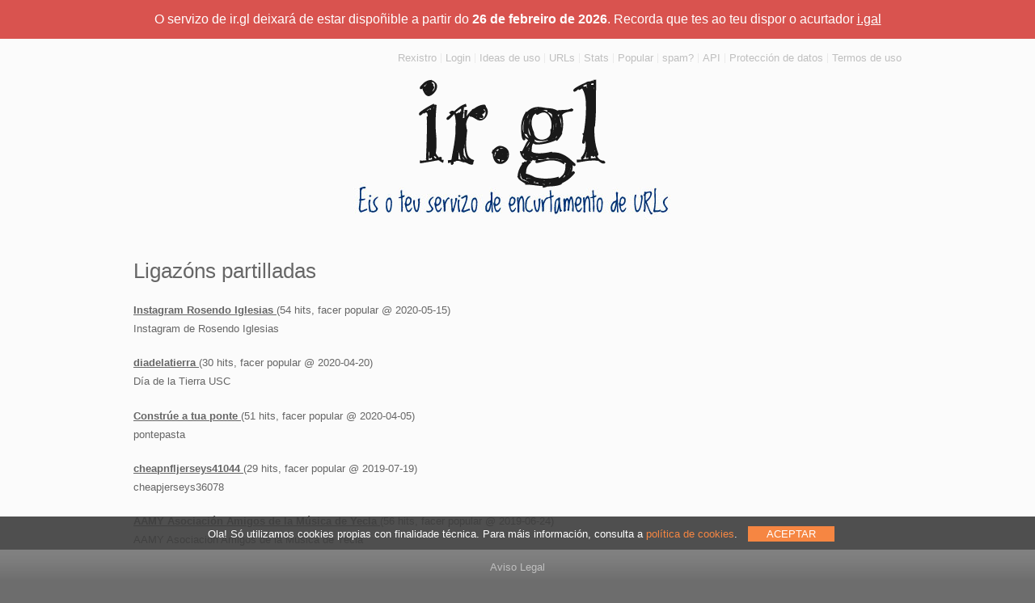

--- FILE ---
content_type: text/html
request_url: http://mail.ir.gl/?module=ShortPopular&PHPSESSID=d59a0472d61749dfa51804c161aaafd8&start=10&PHPSESSID=d59a0472d61749dfa51804c161aaafd8
body_size: 20371
content:
<!DOCTYPE html>
<html>
	<head>

		<meta http-equiv="Content-Type" content="text/html; charset=UTF-8" />
		<title>Ligazóns partilladas : IR.GL :. Servizo galego de encurtamento de URLs .:</title>
		<meta name="description" content="Ligazóns partilladas - IR.GL o servizo galego de acortamento de URL's para todas e todos. Está dispoñibilizado con afecto pola dinahosting; empresa de dominios e hosting. Ligazóns partilladas" />
		<meta name="keywords" content="Ligazóns partilladas short URL, hide URL, cloak url, security, privacy, url cloaking" />
		<meta name="Author" content="Developed by plusPHP.com / PK" />

		<link href="/templates/shorturl/css/estructura-base/reseteador.css" media="all" type="text/css" rel="stylesheet" />
		<link href="/templates/shorturl/css/estructura-base/grilla.css" media="all" type="text/css" rel="stylesheet" />
		<link href="/templates/shorturl/css/estructura-base/elementos-xenericos.css" media="all" type="text/css" rel="stylesheet" />
		<link href="/templates/shorturl/css/estructura-base/estructura-base.css" media="all" type="text/css" rel="stylesheet" />
		<link href="/templates/shorturl/css/estructura-base/formularios.css" media="all" type="text/css" rel="stylesheet" />
		<link href="/templates/shorturl/css/estructura-base/fontes.css" media="all" type="text/css" rel="stylesheet" />
		<link href="/templates/shorturl/js/jquery-ui-1.8.7.custom/css/overcast/jquery-ui-1.8.7.custom.css" media="all" type="text/css" rel="stylesheet" />
		
		<!--[if lt IE 7]>
		<link href="/templates/shorturl/css/estructura-base/ie6.css" media="all" type="text/css" rel="stylesheet" />
		<![endif]-->
		<!--[if IE 7]>
		<link href="/templates/shorturl/css/estructura-base/ie7.css" media="all" type="text/css" rel="stylesheet" />
		<![endif]-->
		<!--[if IE 8]>
		<link href="/templates/shorturl/css/estructura-base/ie8.css" media="all" type="text/css" rel="stylesheet" />
		<![endif]-->
			
		<!--[if (gte IE 6)&(lte IE 8)]>
		<script type="text/javascript" src="/templates/shorturl/js/selectivizr-1.0.0/selectivizr.js"></script>
		<![endif]-->
		
		<script type="text/javascript" src="/templates/shorturl/js/jquery-ui-1.8.7.custom/js/jquery-1.4.4.min.js"></script>
		<script type="text/javascript" src="/templates/shorturl/js/jquery-ui-1.8.7.custom/js/jquery-ui-1.8.7.custom.min.js"></script>
		
		
		<script>
			$(document).ready(function(){
				$( ".navegacion-por-tabs" ).tabs();
				$(".form-text-acortador").focus();
			});
		</script>

			<style type="text/css">
				span.cc-message a:hover {
					color: #f68642;
				}
				a.cc-dismiss {
					font: 16px 'Open Sans', sans-serif;
					font-weight: 400;
					text-transform: uppercase;
					margin-left: 20px;
				a.cc-dismiss:hover {
					 text-decoration: none;
				 }
				}

				.cc-btn{
					padding: 0.2em !important;
					min-width: 100px !important;
					margin-top: .6em;
					font-size: 1em;
					text-align: center;
					cursor: pointer;
				}
				.cc-btn:hover{
					 text-decoration: none;
					color: #f68642;
					background-color: white;
					border-radius: 1px;
					box-shadow: 0 3px 7px 0 rgba(0,0,0,0.1);
					-webkit-transition: all .3s linear;
					-moz-transition: all .3s linear;
					-o-transition: all .3s linear;
					transition: all .3s linear;
				 }
				padding: 0.2em!important;//EDI
										   min-width: 100px!important;
				margin-top:.3em;
				font-size: 1em;
				}
				.cc-configure{
				@extend %btn--outline-white;
				}
				.cc-allow{
					color: #fff;
					background-color: #f68642;
					border: 1px solid #f68642;
				}

				.cc-buttons{
					display: flex;
					justify-content: space-between;
				}
				.cc-window.cc-banner,
				.cc-window.cc-floating{
					-ms-flex-direction: column;
					flex-direction: column !important;
					background-color: rgba(60,60,60,.9);
					color: color-contrast(60,60,60);
					padding: .3em;
					max-width: 100%;
					position: fixed;
					bottom: 40px;
					width: 100%;
				}

				.cc-bottom{
					bottom: 0;
				}
				.cc-banner.cc-bottom {
				//bottom: -20px !important;
					z-index: 9999999;
				}

				.cc-dinahosting {
					font-size: .8em;
					line-height: 1em;
					max-width: 1170px;
					display: flex;
					-ms-flex-direction: row;
					flex-direction: row;
					align-items: center;
					margin-bottom: 0.4em;
					max-width: 100%;
					justify-content: center;
				}
				.cc-message{
					color:white;
					margin-right: 1em;
					margin-top: .6em;
					text-align: center;
				}

				@include mq(MD-AND-DOWN){
					-ms-flex-direction: column;
					flex-direction: column;
					.cc-message{
						margin-right: 0;
					}
				}
				}
				.cc-options {
					max-width: 1170px;
					position: relative;
					max-height: 0px;
					overflow-y: auto;
					width: 100%;
					transition: all .4s ease-out;
					font-size: 14px;

				& .checkbox-b {
					  margin-bottom: 0;
					  display: inline-block;
				  }

				&.visible {
					 max-height: 500px;
				 }
				& dl{
					  width: 100%;
				@include mq(MD-AND-UP) {
					width: 50%;
				}
				}
				& dt {
					  cursor: pointer;
					  display: flex;
					  align-items: center;
					  margin-bottom: .5em;

				input[type="checkbox"] {
					margin-right: .5em;
				}
				}
				dd{
					margin-bottom: 1em;
					font-size: .9em;
				}

				& dt + dd + .cc-detail {
					  display: none;
				  }
				& dt.active + dd + .cc-detail {
					  display: block;
				  }

				& dt.active {
					  color: 246,134,66;
				  }
				}
				.cc-detail{
					width: 100%;
				@include mq(MD-AND-UP){
					width: 50%;
					position: absolute;
					top: 0;
					right: 0;
				}
				table{
					width: 100%;
				}
				thead tr{
					border-bottom: 2px solid lighten(60,60,60, 5%);
				}
				tbody tr + tr{
					border-top: 1px solid lighten(60,60,60, 5%);
				}
				th, td{
					padding: .2em;
				}
				}


				.cc-revoke {
					color: rgb(255, 255, 255);
					background-color: rgb(235, 108, 68);
				&.cc-bottom {
					 bottom: 0;
					 left: 3em;
					 border-top-left-radius: .5em;
					 border-top-right-radius: .5em;
				 }
				}

				.hidden: {
					display: none;
				}
			</style>
		



		
		
		
		
		
		
		
		
        

        

		<!-- esto xa estaba -->        
        		<!-- /esto xa estaba -->
		
		
		
		
		
		
		
		

	</head>
	
	<body>
		<div class="paxina-wrapper"><div class="paxina"><div class="paxina-inner clearfix"><!-- páxina -->
			<div id="header" class="cabeceira-wrapper"><div class="cabeceira"><div class="cabeceira-inner clearfix"><!-- cabeceira -->
				<div class="grilla-12-cols">
					<div class="gr-col-12">
						<a class="logo" href="/?PHPSESSID=d59a0472d61749dfa51804c161aaafd8" title="IR.GL :. Servizo galego de encurtamento de URLs .:"><img src="/templates/shorturl/imaxes/elementos-xenericos/iconografia/ir-gl.png" alt="IR.GL :. Servizo galego de encurtamento de URLs .:" /></a>
						<p class="slogan"><img src="/templates/shorturl/imaxes/elementos-xenericos/fondos/slogan.jpg" alt="" /></p>
						<ul class="menu-extras">
														<li>
								<a href="/?module=Registration&PHPSESSID=d59a0472d61749dfa51804c161aaafd8" title="Rexistro">Rexistro</a>
							</li>
							<li>
								<a href="/?module=Authorization&PHPSESSID=d59a0472d61749dfa51804c161aaafd8" title="Login">Login</a>
							</li>
																																																												<li><a href="/?module=Pages&id=50&PHPSESSID=d59a0472d61749dfa51804c161aaafd8" title="Ideas de uso">Ideas de uso</a></li>
																																																																											<li><a href="/?module=ShortURL&PHPSESSID=d59a0472d61749dfa51804c161aaafd8" title="URLs">URLs</a></li>
																																																																											<li><a href="/?module=ShortHits&PHPSESSID=d59a0472d61749dfa51804c161aaafd8" title="Stats">Stats</a></li>
																																																																											<li><a href="/?module=ShortPopular&PHPSESSID=d59a0472d61749dfa51804c161aaafd8" title="Popular">Popular</a></li>
																																																																											<li><a href="/?module=ReportEvil&PHPSESSID=d59a0472d61749dfa51804c161aaafd8" title="spam?">spam?</a></li>
																																																																											<li><a href="/?module=Pages&id=27&PHPSESSID=d59a0472d61749dfa51804c161aaafd8" title="API">API</a></li>
																																																																											<li><a href="/?module=Pages&id=25&PHPSESSID=d59a0472d61749dfa51804c161aaafd8" title="Protección de datos">Protección de datos</a></li>
																																																																											<li><a href="/?module=Pages&id=23&PHPSESSID=d59a0472d61749dfa51804c161aaafd8" title="Termos de uso">Termos de uso</a></li>
																																																		</ul>
											</div>
				</div>
			</div></div></div><!-- /cabeceira -->
			<div class="corpo-wrapper"><div class="corpo"><div class="corpo-inner clearfix"><!-- corpo -->
				<div class="grilla-12-cols">
					<div class="gr-col-12">
												<h1 title="Ligazóns partilladas">
																																			Ligazóns partilladas
						</h1>
																																																										<!--
<form action="/" method="GET"><input type="hidden" name="PHPSESSID" value="d59a0472d61749dfa51804c161aaafd8" />
<input type="hidden" name="module" value="ShortPopular" />
<input type="text" value="" name="search" />
<input type="submit" value="procurar" />
</form>
//-->
	<!-- stats pages ads code -->


		<p>
			<a href="http://mail.ir.gl/insta-rosendo" title="Instagram&#032;Rosendo&#032;Iglesias">
						<strong>Instagram&#032;Rosendo&#032;Iglesias</strong>
		</a>
		(54 hits, facer popular @ 2020-05-15)
		<br />
		Instagram&#032;de&#032;Rosendo&#032;Iglesias	</p>
		<p>
			<a href="http://mail.ir.gl/diadelatierra" title="diadelatierra">
						<strong>diadelatierra</strong>
		</a>
		(30 hits, facer popular @ 2020-04-20)
		<br />
		Día&#032;de&#032;la&#032;Tierra&#032;USC	</p>
		<p>
			<a href="http://mail.ir.gl/pontepasta" title="Constrúe&#032;a&#032;tua&#032;ponte">
						<strong>Constrúe&#032;a&#032;tua&#032;ponte</strong>
		</a>
		(51 hits, facer popular @ 2020-04-05)
		<br />
		pontepasta	</p>
		<p>
			<a href="http://mail.ir.gl/cheapnfljerseys24244" title="cheapnfljerseys41044">
						<strong>cheapnfljerseys41044</strong>
		</a>
		(29 hits, facer popular @ 2019-07-19)
		<br />
		cheapjerseys36078	</p>
		<p>
			<a href="http://mail.ir.gl/aamy" title="AAMY&#032;Asociación&#032;Amigos&#032;de&#032;la&#032;Música&#032;de&#032;Yecla">
						<strong>AAMY&#032;Asociación&#032;Amigos&#032;de&#032;la&#032;Música&#032;de&#032;Yecla</strong>
		</a>
		(56 hits, facer popular @ 2019-06-24)
		<br />
		AAMY&#032;Asociación&#032;Amigos&#032;de&#032;la&#032;Música&#032;de&#032;Yecla	</p>
		<p>
			<a href="http://mail.ir.gl/lipdub" title="Lipdub&#032;Rede&#032;Museística&#032;Lugo&#032;&quot;Logo&#032;chega&#032;o&#032;día&quot;">
						<strong>Lipdub&#032;Rede&#032;Museística&#032;Lugo&#032;&quot;Logo&#032;chega&#032;o&#032;día&quot;</strong>
		</a>
		(50 hits, facer popular @ 2019-06-24)
		<br />
		Lipdub&#032;Rede&#032;Museística&#032;Lugo&#032;&quot;Logo&#032;chega&#032;o&#032;día&quot;	</p>
		<p>
			<a href="http://mail.ir.gl/hartmanns" title="Hartmans.&#032;Avance&#032;do&#032;filme">
						<strong>Hartmans.&#032;Avance&#032;do&#032;filme</strong>
		</a>
		(39 hits, facer popular @ 2019-03-20)
		<br />
		Avance&#032;do&#032;filme&#032;Willkommen&#032;bei&#032;den&#032;Hartmans	</p>
		<p>
			<a href="http://mail.ir.gl/4f5eed" title="O&#032;BNG&#032;chama&#032;a&#032;participar&#032;nas&#032;mobilizacións&#032;feministas&#032;do&#032;8&#032;de&#032;marzo">
						<strong>O&#032;BNG&#032;chama&#032;a&#032;participar&#032;nas&#032;mobilizacións&#032;feministas&#032;do&#032;8&#032;de&#032;marzo</strong>
		</a>
		(33 hits, facer popular @ 2019-03-07)
		<br />
		
	</p>
		<p>
			<a href="http://mail.ir.gl/explorer" title="explorer">
						<strong>explorer</strong>
		</a>
		(29 hits, facer popular @ 2018-12-04)
		<br />
		explorer&#032;-&#032;inscrición	</p>
		<p>
			<a href="http://mail.ir.gl/argosusc" title="argosusc">
						<strong>argosusc</strong>
		</a>
		(33 hits, facer popular @ 2018-12-03)
		<br />
		argosusc	</p>
		<!-- stats pages ads code -->
																		<div class="search-nav" style="clear:both;">
							<p class="paging">
																<a href="/?module=ShortPopular&amp;PHPSESSID=d59a0472d61749dfa51804c161aaafd8&PHPSESSID=d59a0472d61749dfa51804c161aaafd8" title="páxina anterior">páxina anterior</a>
								
								<!--
								<a href="/?module=ShortPopular&amp;PHPSESSID=d59a0472d61749dfa51804c161aaafd8&amp;start=10&amp;PHPSESSID=d59a0472d61749dfa51804c161aaafd8&PHPSESSID=d59a0472d61749dfa51804c161aaafd8" title=""></a>
								<a href="/ShortPopular/?module=ShortPopular&amp;PHPSESSID=d59a0472d61749dfa51804c161aaafd8&amp;start=10&amp;PHPSESSID=d59a0472d61749dfa51804c161aaafd8&PHPSESSID=d59a0472d61749dfa51804c161aaafd8" title=""></a>
								<a href="/?module=ShortPopular&amp;PHPSESSID=d59a0472d61749dfa51804c161aaafd8&start=yes&PHPSESSID=d59a0472d61749dfa51804c161aaafd8" title="prev">prev</a>
								-->
																								<a href="/?module=ShortPopular&amp;PHPSESSID=d59a0472d61749dfa51804c161aaafd8&PHPSESSID=d59a0472d61749dfa51804c161aaafd8"  title="1">1</a>
								<!--
								<a href="/ShortPopular/?module=ShortPopular&amp;PHPSESSID=d59a0472d61749dfa51804c161aaafd8&amp;start=10&amp;PHPSESSID=d59a0472d61749dfa51804c161aaafd8&PHPSESSID=d59a0472d61749dfa51804c161aaafd8"  title="1">1</a>
								-->
																																																			<a href="?module=ShortPopular&amp;PHPSESSID=d59a0472d61749dfa51804c161aaafd8&start=10&PHPSESSID=d59a0472d61749dfa51804c161aaafd8" class="current" title="2">2</a>
									<!--
									<a href="/ShortPopular/10/?module=ShortPopular&amp;PHPSESSID=d59a0472d61749dfa51804c161aaafd8&amp;start=10&amp;PHPSESSID=d59a0472d61749dfa51804c161aaafd8&PHPSESSID=d59a0472d61749dfa51804c161aaafd8" class="current" title="2">2</a>
									<a href="/10/?module=ShortPopular&amp;PHPSESSID=d59a0472d61749dfa51804c161aaafd8&amp;start=10&amp;PHPSESSID=d59a0472d61749dfa51804c161aaafd8&PHPSESSID=d59a0472d61749dfa51804c161aaafd8" class="current" title="2">2</a>
									-->
																																			<a href="?module=ShortPopular&amp;PHPSESSID=d59a0472d61749dfa51804c161aaafd8&start=20&PHPSESSID=d59a0472d61749dfa51804c161aaafd8"  title="3">3</a>
									<!--
									<a href="/ShortPopular/20/?module=ShortPopular&amp;PHPSESSID=d59a0472d61749dfa51804c161aaafd8&amp;start=10&amp;PHPSESSID=d59a0472d61749dfa51804c161aaafd8&PHPSESSID=d59a0472d61749dfa51804c161aaafd8"  title="3">3</a>
									<a href="/20/?module=ShortPopular&amp;PHPSESSID=d59a0472d61749dfa51804c161aaafd8&amp;start=10&amp;PHPSESSID=d59a0472d61749dfa51804c161aaafd8&PHPSESSID=d59a0472d61749dfa51804c161aaafd8"  title="3">3</a>
									-->
																																			<a href="?module=ShortPopular&amp;PHPSESSID=d59a0472d61749dfa51804c161aaafd8&start=30&PHPSESSID=d59a0472d61749dfa51804c161aaafd8"  title="4">4</a>
									<!--
									<a href="/ShortPopular/30/?module=ShortPopular&amp;PHPSESSID=d59a0472d61749dfa51804c161aaafd8&amp;start=10&amp;PHPSESSID=d59a0472d61749dfa51804c161aaafd8&PHPSESSID=d59a0472d61749dfa51804c161aaafd8"  title="4">4</a>
									<a href="/30/?module=ShortPopular&amp;PHPSESSID=d59a0472d61749dfa51804c161aaafd8&amp;start=10&amp;PHPSESSID=d59a0472d61749dfa51804c161aaafd8&PHPSESSID=d59a0472d61749dfa51804c161aaafd8"  title="4">4</a>
									-->
																																			<a href="?module=ShortPopular&amp;PHPSESSID=d59a0472d61749dfa51804c161aaafd8&start=40&PHPSESSID=d59a0472d61749dfa51804c161aaafd8"  title="5">5</a>
									<!--
									<a href="/ShortPopular/40/?module=ShortPopular&amp;PHPSESSID=d59a0472d61749dfa51804c161aaafd8&amp;start=10&amp;PHPSESSID=d59a0472d61749dfa51804c161aaafd8&PHPSESSID=d59a0472d61749dfa51804c161aaafd8"  title="5">5</a>
									<a href="/40/?module=ShortPopular&amp;PHPSESSID=d59a0472d61749dfa51804c161aaafd8&amp;start=10&amp;PHPSESSID=d59a0472d61749dfa51804c161aaafd8&PHPSESSID=d59a0472d61749dfa51804c161aaafd8"  title="5">5</a>
									-->
																																			<a href="?module=ShortPopular&amp;PHPSESSID=d59a0472d61749dfa51804c161aaafd8&start=50&PHPSESSID=d59a0472d61749dfa51804c161aaafd8"  title="6">6</a>
									<!--
									<a href="/ShortPopular/50/?module=ShortPopular&amp;PHPSESSID=d59a0472d61749dfa51804c161aaafd8&amp;start=10&amp;PHPSESSID=d59a0472d61749dfa51804c161aaafd8&PHPSESSID=d59a0472d61749dfa51804c161aaafd8"  title="6">6</a>
									<a href="/50/?module=ShortPopular&amp;PHPSESSID=d59a0472d61749dfa51804c161aaafd8&amp;start=10&amp;PHPSESSID=d59a0472d61749dfa51804c161aaafd8&PHPSESSID=d59a0472d61749dfa51804c161aaafd8"  title="6">6</a>
									-->
																																			<a href="?module=ShortPopular&amp;PHPSESSID=d59a0472d61749dfa51804c161aaafd8&start=60&PHPSESSID=d59a0472d61749dfa51804c161aaafd8"  title="7">7</a>
									<!--
									<a href="/ShortPopular/60/?module=ShortPopular&amp;PHPSESSID=d59a0472d61749dfa51804c161aaafd8&amp;start=10&amp;PHPSESSID=d59a0472d61749dfa51804c161aaafd8&PHPSESSID=d59a0472d61749dfa51804c161aaafd8"  title="7">7</a>
									<a href="/60/?module=ShortPopular&amp;PHPSESSID=d59a0472d61749dfa51804c161aaafd8&amp;start=10&amp;PHPSESSID=d59a0472d61749dfa51804c161aaafd8&PHPSESSID=d59a0472d61749dfa51804c161aaafd8"  title="7">7</a>
									-->
																																	<a href="/?module=ShortPopular&amp;PHPSESSID=d59a0472d61749dfa51804c161aaafd8&start=7140&PHPSESSID=d59a0472d61749dfa51804c161aaafd8"  title="715">715</a>
								<!--
								<a href="/ShortPopular/7140/?module=ShortPopular&amp;PHPSESSID=d59a0472d61749dfa51804c161aaafd8&amp;start=10&amp;PHPSESSID=d59a0472d61749dfa51804c161aaafd8&PHPSESSID=d59a0472d61749dfa51804c161aaafd8"  title="715">715</a>
								<a href="/7140/?module=ShortPopular&amp;PHPSESSID=d59a0472d61749dfa51804c161aaafd8&amp;start=10&amp;PHPSESSID=d59a0472d61749dfa51804c161aaafd8&PHPSESSID=d59a0472d61749dfa51804c161aaafd8"  title="715">715</a>
								-->
																								<a href="/?module=ShortPopular&amp;PHPSESSID=d59a0472d61749dfa51804c161aaafd8&start=20&PHPSESSID=d59a0472d61749dfa51804c161aaafd8" title="páxina seguinte">páxina seguinte</a>
								<!--
								<a href="/20/?module=ShortPopular&amp;PHPSESSID=d59a0472d61749dfa51804c161aaafd8&amp;start=10&amp;PHPSESSID=d59a0472d61749dfa51804c161aaafd8&PHPSESSID=d59a0472d61749dfa51804c161aaafd8" title=""></a>
								<a href="/ShortPopular/20/?module=ShortPopular&amp;PHPSESSID=d59a0472d61749dfa51804c161aaafd8&amp;start=10&amp;PHPSESSID=d59a0472d61749dfa51804c161aaafd8&PHPSESSID=d59a0472d61749dfa51804c161aaafd8" title=""></a>
								-->
															</p>
						</div>
											</div>
				</div>
			</div></div></div><!-- /corpo -->
			<div id="footer" class="pe-wrapper"><div class="pe"
													 style="position:fixed;
	bottom: 0em;
	width: 100%;"><div class="pe-inner clearfix"><!-- pe -->
				<div class="grilla-12-cols">
					<div class="gr-col-12">
						<center>  <a href="/?module=Pages&id=22&PHPSESSID=d59a0472d61749dfa51804c161aaafd8" target="_new">Aviso Legal</a></center> 
					</div>
				</div>
						<div style="display:none;" role="dialog" aria-live="polite" aria-label="cookieconsent" aria-describedby="cookieconsent:desc" class="cc-window cc-banner cc-type-lopd cc-theme-block cc-bottom hidden" id="div-aviso-cookies" style="">
							<div class="cc-dinahosting">
							<span id="cookieconsent:desc" class="cc-message">Ola! Só utilizamos cookies propias con finalidade técnica. Para máis información, consulta a <a style="color:#f68642;" href="https://dinahosting.com/legal/cookies">política de cookies</a>.
							</span><div class="cc-buttons"><a aria-label="allow cookies" tabindex="0" class="cc-btn cc-allow">ACEPTAR</a></div>
							</div></div>
			</div></div></div><!-- /pe -->
		</div></div></div><!-- /páxina -->
			<script type="text/javascript" src="/templates/shorturl/js/avisoCookies.js"></script>
		

			<script type="text/javascript">
			window.onload = function(){
				if(checkCookie(window.cookieName) != window.cookieValue){
					createDiv();
				}
			}
		</script>
		
			</body>
</html>

--- FILE ---
content_type: application/javascript
request_url: http://mail.ir.gl/templates/shorturl/js/avisoCookies.js
body_size: 2345
content:
let botonAceptar = document.querySelector('a.cc-allow');
botonAceptar.addEventListener('click', function(e){
    createCookie(window.cookieName,window.cookieValue, window.cookieDuration);
    e.currentTarget.closest('div.cc-window').remove();
    fetch('/LogAceptaCookies')
        .then(function(response){
            return response;
        })
        .then(function(response){
            return;
        });
}, false)

var dropCookie = true;
var cookieDuration = 180;                    // Number of days before the cookie expires, and the banner reappears
var cookieName = 'dh_cookie';        // Nombre de la cookie
var cookieValue = 'true';                     // Valor de la cookie

function createDiv(){
const aviso = document.createElement('div');
aviso.style.background = '#d9534f';
aviso.style.color = 'white';
aviso.style.textAlign = 'center';
aviso.style.padding = '1em';
aviso.innerHTML = `
  O servizo de ir.gl deixará de estar dispoñible a partir do <b>26 de febreiro de 2026</b>. Recorda que tes ao teu dispor o acurtador <a href="https://i.gal" style="color: white; text-decoration: underline;">i.gal</a>
`;

// Insertamos el aviso justo después del body
document.body.insertBefore(aviso, document.body.firstChild);
    var bodytag = document.getElementsByTagName('body')[0];
    var div = document.querySelector('#div-aviso-cookies');

    div.style.display = 'block';
    bodytag.insertBefore(div,bodytag.firstChild);

    document.getElementsByTagName('body')[0].className+=' cookiebanner'; //Adds a class tothe <body> tag when the banner is visible

    // createCookie(window.cookieName,window.cookieValue, window.cookieDuration); // Create the cookie
}


function createCookie(name,value,days) {
    if (days) {
        var date = new Date();
        date.setTime(date.getTime()+(days*24*60*60*1000));
        var expires = "; expires="+date.toGMTString();
    }
    else var expires = "180";
    if(window.dropCookie) {
        document.cookie = name+"="+value+expires+"; path=/";
    }
}

function checkCookie(name) {
    var nameEQ = name + "=";
    var ca = document.cookie.split(';');
    for(var i=0;i < ca.length;i++) {
        var c = ca[i];
        while (c.charAt(0)==' ') c = c.substring(1,c.length);
        if (c.indexOf(nameEQ) == 0) return c.substring(nameEQ.length,c.length);
    }
    return null;
}